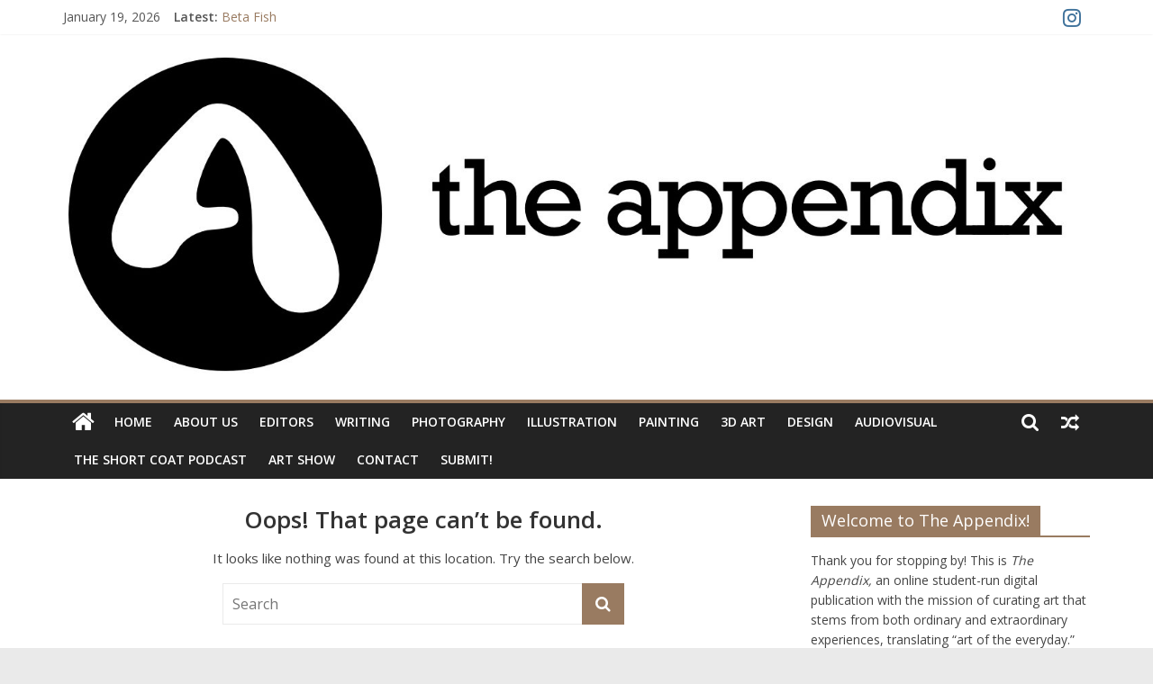

--- FILE ---
content_type: text/html; charset=UTF-8
request_url: http://theappendix.org/predators
body_size: 12628
content:
<!DOCTYPE html>
<html lang="en-US">
<head>
			<meta charset="UTF-8" />
		<meta name="viewport" content="width=device-width, initial-scale=1">
		<link rel="profile" href="http://gmpg.org/xfn/11" />
		<title>Page not found</title>
<script type='text/javascript'>function ctSetCookie___from_backend(c_name, value) {document.cookie = c_name + "=" + encodeURIComponent(value) + "; path=/; samesite=lax";}ctSetCookie___from_backend('ct_checkjs', '2033290177', '0');</script><link rel='dns-prefetch' href='//fonts.googleapis.com' />
<link rel='dns-prefetch' href='//s.w.org' />
<link rel="alternate" type="application/rss+xml" title=" &raquo; Feed" href="http://theappendix.org/feed" />
<link rel="alternate" type="application/rss+xml" title=" &raquo; Comments Feed" href="http://theappendix.org/comments/feed" />
<!-- This site uses the Google Analytics by MonsterInsights plugin v7.12.2 - Using Analytics tracking - https://www.monsterinsights.com/ -->
<!-- Note: MonsterInsights is not currently configured on this site. The site owner needs to authenticate with Google Analytics in the MonsterInsights settings panel. -->
<!-- No UA code set -->
<!-- / Google Analytics by MonsterInsights -->
		<script type="text/javascript">
			window._wpemojiSettings = {"baseUrl":"https:\/\/s.w.org\/images\/core\/emoji\/12.0.0-1\/72x72\/","ext":".png","svgUrl":"https:\/\/s.w.org\/images\/core\/emoji\/12.0.0-1\/svg\/","svgExt":".svg","source":{"concatemoji":"http:\/\/theappendix.org\/wp-includes\/js\/wp-emoji-release.min.js?ver=5.4.18"}};
			/*! This file is auto-generated */
			!function(e,a,t){var n,r,o,i=a.createElement("canvas"),p=i.getContext&&i.getContext("2d");function s(e,t){var a=String.fromCharCode;p.clearRect(0,0,i.width,i.height),p.fillText(a.apply(this,e),0,0);e=i.toDataURL();return p.clearRect(0,0,i.width,i.height),p.fillText(a.apply(this,t),0,0),e===i.toDataURL()}function c(e){var t=a.createElement("script");t.src=e,t.defer=t.type="text/javascript",a.getElementsByTagName("head")[0].appendChild(t)}for(o=Array("flag","emoji"),t.supports={everything:!0,everythingExceptFlag:!0},r=0;r<o.length;r++)t.supports[o[r]]=function(e){if(!p||!p.fillText)return!1;switch(p.textBaseline="top",p.font="600 32px Arial",e){case"flag":return s([127987,65039,8205,9895,65039],[127987,65039,8203,9895,65039])?!1:!s([55356,56826,55356,56819],[55356,56826,8203,55356,56819])&&!s([55356,57332,56128,56423,56128,56418,56128,56421,56128,56430,56128,56423,56128,56447],[55356,57332,8203,56128,56423,8203,56128,56418,8203,56128,56421,8203,56128,56430,8203,56128,56423,8203,56128,56447]);case"emoji":return!s([55357,56424,55356,57342,8205,55358,56605,8205,55357,56424,55356,57340],[55357,56424,55356,57342,8203,55358,56605,8203,55357,56424,55356,57340])}return!1}(o[r]),t.supports.everything=t.supports.everything&&t.supports[o[r]],"flag"!==o[r]&&(t.supports.everythingExceptFlag=t.supports.everythingExceptFlag&&t.supports[o[r]]);t.supports.everythingExceptFlag=t.supports.everythingExceptFlag&&!t.supports.flag,t.DOMReady=!1,t.readyCallback=function(){t.DOMReady=!0},t.supports.everything||(n=function(){t.readyCallback()},a.addEventListener?(a.addEventListener("DOMContentLoaded",n,!1),e.addEventListener("load",n,!1)):(e.attachEvent("onload",n),a.attachEvent("onreadystatechange",function(){"complete"===a.readyState&&t.readyCallback()})),(n=t.source||{}).concatemoji?c(n.concatemoji):n.wpemoji&&n.twemoji&&(c(n.twemoji),c(n.wpemoji)))}(window,document,window._wpemojiSettings);
		</script>
		<style type="text/css">
img.wp-smiley,
img.emoji {
	display: inline !important;
	border: none !important;
	box-shadow: none !important;
	height: 1em !important;
	width: 1em !important;
	margin: 0 .07em !important;
	vertical-align: -0.1em !important;
	background: none !important;
	padding: 0 !important;
}
</style>
	<link rel='stylesheet' id='formidable-css'  href='http://theappendix.org/wp-content/plugins/formidable/css/formidableforms.css?ver=9211655' type='text/css' media='all' />
<link rel='stylesheet' id='wp-block-library-css'  href='http://theappendix.org/wp-includes/css/dist/block-library/style.min.css?ver=5.4.18' type='text/css' media='all' />
<link rel='stylesheet' id='wp-block-library-theme-css'  href='http://theappendix.org/wp-includes/css/dist/block-library/theme.min.css?ver=5.4.18' type='text/css' media='all' />
<link rel='stylesheet' id='quotescollection-block-quotes-css'  href='http://theappendix.org/wp-content/plugins/quotes-collection/blocks/quotes/style.css?ver=1594669534' type='text/css' media='all' />
<link rel='stylesheet' id='quotescollection-block-random-quote-css'  href='http://theappendix.org/wp-content/plugins/quotes-collection/blocks/random-quote/style.css?ver=1594669534' type='text/css' media='all' />
<link rel='stylesheet' id='dashicons-css'  href='http://theappendix.org/wp-includes/css/dashicons.min.css?ver=5.4.18' type='text/css' media='all' />
<link rel='stylesheet' id='everest-forms-general-css'  href='http://theappendix.org/wp-content/plugins/everest-forms/assets/css/everest-forms.css?ver=1.7.1' type='text/css' media='all' />
<link rel='stylesheet' id='quotescollection-css'  href='http://theappendix.org/wp-content/plugins/quotes-collection/css/quotes-collection.css?ver=2.5.2' type='text/css' media='all' />
<link rel='stylesheet' id='parent-style-css'  href='http://theappendix.org/wp-content/themes/colormag/style.css?ver=5.4.18' type='text/css' media='all' />
<link rel='stylesheet' id='colormag_style-css'  href='http://theappendix.org/wp-content/themes/colormag-child/style.css?ver=2.0.0.3' type='text/css' media='all' />
<style id='colormag_style-inline-css' type='text/css'>
.colormag-button,blockquote,button,input[type=reset],input[type=button],input[type=submit],#masthead.colormag-header-clean #site-navigation.main-small-navigation .menu-toggle,.fa.search-top:hover,#masthead.colormag-header-classic #site-navigation.main-small-navigation .menu-toggle,.main-navigation ul li.focus > a,#masthead.colormag-header-classic .main-navigation ul ul.sub-menu li.focus > a,.home-icon.front_page_on,.main-navigation a:hover,.main-navigation ul li ul li a:hover,.main-navigation ul li ul li:hover>a,.main-navigation ul li.current-menu-ancestor>a,.main-navigation ul li.current-menu-item ul li a:hover,.main-navigation ul li.current-menu-item>a,.main-navigation ul li.current_page_ancestor>a,.main-navigation ul li.current_page_item>a,.main-navigation ul li:hover>a,.main-small-navigation li a:hover,.site-header .menu-toggle:hover,#masthead.colormag-header-classic .main-navigation ul ul.sub-menu li:hover > a,#masthead.colormag-header-classic .main-navigation ul ul.sub-menu li.current-menu-ancestor > a,#masthead.colormag-header-classic .main-navigation ul ul.sub-menu li.current-menu-item > a,#masthead .main-small-navigation li:hover > a,#masthead .main-small-navigation li.current-page-ancestor > a,#masthead .main-small-navigation li.current-menu-ancestor > a,#masthead .main-small-navigation li.current-page-item > a,#masthead .main-small-navigation li.current-menu-item > a,.main-small-navigation .current-menu-item>a,.main-small-navigation .current_page_item > a,.promo-button-area a:hover,#content .wp-pagenavi .current,#content .wp-pagenavi a:hover,.format-link .entry-content a,.pagination span,.comments-area .comment-author-link span,#secondary .widget-title span,.footer-widgets-area .widget-title span,.colormag-footer--classic .footer-widgets-area .widget-title span::before,.advertisement_above_footer .widget-title span,#content .post .article-content .above-entry-meta .cat-links a,.page-header .page-title span,.entry-meta .post-format i,.more-link,.no-post-thumbnail,.widget_featured_slider .slide-content .above-entry-meta .cat-links a,.widget_highlighted_posts .article-content .above-entry-meta .cat-links a,.widget_featured_posts .article-content .above-entry-meta .cat-links a,.widget_featured_posts .widget-title span,.widget_slider_area .widget-title span,.widget_beside_slider .widget-title span,.wp-block-quote,.wp-block-quote.is-style-large,.wp-block-quote.has-text-align-right{background-color:#997b61;}#site-title a,.next a:hover,.previous a:hover,.social-links i.fa:hover,a,#masthead.colormag-header-clean .social-links li:hover i.fa,#masthead.colormag-header-classic .social-links li:hover i.fa,#masthead.colormag-header-clean .breaking-news .newsticker a:hover,#masthead.colormag-header-classic .breaking-news .newsticker a:hover,#masthead.colormag-header-classic #site-navigation .fa.search-top:hover,#masthead.colormag-header-classic #site-navigation.main-navigation .random-post a:hover .fa-random,.dark-skin #masthead.colormag-header-classic #site-navigation.main-navigation .home-icon:hover .fa,#masthead .main-small-navigation li:hover > .sub-toggle i,.better-responsive-menu #masthead .main-small-navigation .sub-toggle.active .fa,#masthead.colormag-header-classic .main-navigation .home-icon a:hover .fa,.pagination a span:hover,#content .comments-area a.comment-edit-link:hover,#content .comments-area a.comment-permalink:hover,#content .comments-area article header cite a:hover,.comments-area .comment-author-link a:hover,.comment .comment-reply-link:hover,.nav-next a,.nav-previous a,.footer-widgets-area a:hover,a#scroll-up i,#content .post .article-content .entry-title a:hover,.entry-meta .byline i,.entry-meta .cat-links i,.entry-meta a,.post .entry-title a:hover,.search .entry-title a:hover,.entry-meta .comments-link a:hover,.entry-meta .edit-link a:hover,.entry-meta .posted-on a:hover,.entry-meta .tag-links a:hover,.single #content .tags a:hover,.post-box .entry-meta .cat-links a:hover,.post-box .entry-meta .posted-on a:hover,.post.post-box .entry-title a:hover,.widget_featured_slider .slide-content .below-entry-meta .byline a:hover,.widget_featured_slider .slide-content .below-entry-meta .comments a:hover,.widget_featured_slider .slide-content .below-entry-meta .posted-on a:hover,.widget_featured_slider .slide-content .entry-title a:hover,.byline a:hover,.comments a:hover,.edit-link a:hover,.posted-on a:hover,.tag-links a:hover,.widget_highlighted_posts .article-content .below-entry-meta .byline a:hover,.widget_highlighted_posts .article-content .below-entry-meta .comments a:hover,.widget_highlighted_posts .article-content .below-entry-meta .posted-on a:hover,.widget_highlighted_posts .article-content .entry-title a:hover,.widget_featured_posts .article-content .entry-title a:hover,.related-posts-main-title .fa,.single-related-posts .article-content .entry-title a:hover{color:#997b61;}#site-navigation{border-top-color:#997b61;}#masthead.colormag-header-classic .main-navigation ul ul.sub-menu li:hover,#masthead.colormag-header-classic .main-navigation ul ul.sub-menu li.current-menu-ancestor,#masthead.colormag-header-classic .main-navigation ul ul.sub-menu li.current-menu-item,#masthead.colormag-header-classic #site-navigation .menu-toggle,#masthead.colormag-header-classic #site-navigation .menu-toggle:hover,#masthead.colormag-header-classic .main-navigation ul > li:hover > a,#masthead.colormag-header-classic .main-navigation ul > li.current-menu-item > a,#masthead.colormag-header-classic .main-navigation ul > li.current-menu-ancestor > a,#masthead.colormag-header-classic .main-navigation ul li.focus > a,.promo-button-area a:hover,.pagination a span:hover{border-color:#997b61;}#secondary .widget-title,.footer-widgets-area .widget-title,.advertisement_above_footer .widget-title,.page-header .page-title,.widget_featured_posts .widget-title,.widget_slider_area .widget-title,.widget_beside_slider .widget-title{border-bottom-color:#997b61;}@media (max-width:768px){.better-responsive-menu .sub-toggle{background-color:#7b5d43;}}
</style>
<link rel='stylesheet' id='colormag-fontawesome-css'  href='http://theappendix.org/wp-content/themes/colormag/fontawesome/css/font-awesome.min.css?ver=2.0.0.3' type='text/css' media='all' />
<link rel='stylesheet' id='colormag_googlefonts-css'  href='//fonts.googleapis.com/css?family=Open+Sans%3A400%2C600&#038;ver=2.0.0.3' type='text/css' media='all' />
<link rel='stylesheet' id='featherlight-css'  href='http://theappendix.org/wp-content/plugins/perfect-survey/resources/frontend/assets/css/featherlight.css?ver=5.4.18' type='text/css' media='all' />
<link rel='stylesheet' id='jquery-ui-css'  href='http://theappendix.org/wp-content/plugins/perfect-survey/resources/frontend/assets/css/jquery-ui.css?ver=5.4.18' type='text/css' media='all' />
<link rel='stylesheet' id='survey-style-front-css'  href='http://theappendix.org/wp-content/plugins/perfect-survey/resources/frontend/assets/css/survey-frontend.css?ver=5.4.18' type='text/css' media='all' />
<link rel='stylesheet' id='survey-style-css-css'  href='http://theappendix.org/wp-content/plugins/perfect-survey/resources/backend/assets/css/survey.css?ver=5.4.18' type='text/css' media='all' />
<link rel='stylesheet' id='jquery-lazyloadxt-spinner-css-css'  href='//theappendix.org/wp-content/plugins/a3-lazy-load/assets/css/jquery.lazyloadxt.spinner.css?ver=5.4.18' type='text/css' media='all' />
<script type='text/javascript'>
/* <![CDATA[ */
var ahc_ajax_front = {"ajax_url":"http:\/\/theappendix.org\/wp-admin\/admin-ajax.php","page_id":"HOMEPAGE","page_title":"","post_type":""};
/* ]]> */
</script>
<script type='text/javascript' src='http://theappendix.org/wp-content/plugins/visitors-traffic-real-time-statistics/js/front.js?ver=5.4.18'></script>
<script type='text/javascript' src='http://theappendix.org/wp-content/plugins/1and1-wordpress-assistant/js/cookies.js?ver=5.4.18'></script>
<script type='text/javascript' src='http://theappendix.org/wp-includes/js/jquery/jquery.js?ver=1.12.4-wp'></script>
<script type='text/javascript' src='http://theappendix.org/wp-includes/js/jquery/jquery-migrate.min.js?ver=1.4.1'></script>
<script type='text/javascript'>
/* <![CDATA[ */
var ctPublic = {"_ajax_nonce":"644400ba53","_ajax_url":"http:\/\/theappendix.org\/wp-admin\/admin-ajax.php"};
/* ]]> */
</script>
<script type='text/javascript' src='http://theappendix.org/wp-content/plugins/cleantalk-spam-protect/js/apbct-public.min.js?ver=5.146'></script>
<script type='text/javascript'>
/* <![CDATA[ */
var ctNocache = {"ajaxurl":"http:\/\/theappendix.org\/wp-admin\/admin-ajax.php","info_flag":"","set_cookies_flag":"","blog_home":"http:\/\/theappendix.org\/"};
/* ]]> */
</script>
<script type='text/javascript' src='http://theappendix.org/wp-content/plugins/cleantalk-spam-protect/js/cleantalk_nocache.min.js?ver=5.146'></script>
<script type='text/javascript'>
/* <![CDATA[ */
var quotescollectionAjax = {"ajaxUrl":"http:\/\/theappendix.org\/wp-admin\/admin-ajax.php","nonce":"b6d0354eac","nextQuote":"Next quote \u00bb","loading":"Loading...","error":"Error getting quote","autoRefreshMax":"20","autoRefreshCount":"0"};
/* ]]> */
</script>
<script type='text/javascript' src='http://theappendix.org/wp-content/plugins/quotes-collection/js/quotes-collection.js?ver=2.5.2'></script>
<!--[if lte IE 8]>
<script type='text/javascript' src='http://theappendix.org/wp-content/themes/colormag/js/html5shiv.min.js?ver=2.0.0.3'></script>
<![endif]-->
<script type='text/javascript' src='http://theappendix.org/wp-content/plugins/perfect-survey/resources/frontend/assets/js/sweetalert.min.js?ver=1.0.0'></script>
<script type='text/javascript' src='http://theappendix.org/wp-content/plugins/perfect-survey/resources/frontend/assets/js/featherlight.js?ver=1.7.9'></script>
<script type='text/javascript' src='http://theappendix.org/wp-content/plugins/perfect-survey/resources/frontend/assets/js/survey.common.js?ver=1.0.0'></script>
<script type='text/javascript' src='http://theappendix.org/wp-content/plugins/perfect-survey/resources/frontend/assets/js/survey.main.js?ver=1.0.0'></script>
<link rel='https://api.w.org/' href='http://theappendix.org/wp-json/' />
<link rel="EditURI" type="application/rsd+xml" title="RSD" href="http://theappendix.org/xmlrpc.php?rsd" />
<link rel="wlwmanifest" type="application/wlwmanifest+xml" href="http://theappendix.org/wp-includes/wlwmanifest.xml" /> 
<meta name="generator" content="WordPress 5.4.18" />
<meta name="generator" content="Everest Forms 1.7.1" />
<script type="text/javascript">var wp_post = {"ID":14757,"post_author":"5","post_date":"2020-11-04 12:01:00","post_date_gmt":"2020-11-04 17:01:00","post_content":"<!-- wp:tadv\/classic-paragraph -->\n<pre class=\"wp-block-verse\">I stoop close to the ground, conforming to\nthe ribboned trees inside my dark forest;\nmy striped patterns have distorted my form.\nAh, there\u2014a deer\u2014eyes peer into the shades.\nRestive creature, weak, always in fear\u2014not me.     <\/pre>\n<!-- \/wp:tadv\/classic-paragraph -->\n\n<!-- wp:verse -->\n<pre class=\"wp-block-verse\">It quickly gawks over its shoulder with\nits cracking eyes. But mine\u2014twin shining suns\ncan bore and shatter its blank gaze\u2014no hope.\nIt scampers in circles like falling leaves\nI laugh as I swim into the dripping light,             <\/pre>\n<!-- \/wp:verse -->\n\n<!-- wp:verse -->\n<pre class=\"wp-block-verse\">exploding off the ground, debris flying.\nErupting like a volcano of black\nand orange, roaring, quaking the frail earth,\nI land on the buckling deer and sink\nmy mighty teeth into its feathery flesh             <\/pre>\n<!-- \/wp:verse -->\n\n<!-- wp:verse -->\n<pre class=\"wp-block-verse\">and feel a red river dripping out of\nits neck, metallic splashing on my tongue.\nI rip each piece of my pathetic prey\nAnd dig deeper as its black eyes vacate\nWith such lust and strength, I am invincible.       <\/pre>\n<!-- \/wp:verse -->\n\n<!-- wp:verse -->\n<pre class=\"wp-block-verse\">I sniff. What is that putrid stench I smell?\nIt stings my eyes and burns my throat and fur.\nA shadow cloud, obscuring my dimmed gaze\neruptions of fire from gleaming pipes,\nand thunderous metal claws ribbon the trees.    <\/pre>\n<!-- \/wp:verse -->\n\n<!-- wp:verse -->\n<pre class=\"wp-block-verse\">I see the soft, pink flesh of these beings.\nThey look so frail behind their coats, like deer\nexcept their tools are indomitable.\nThey slash through everything without a care\nI proceed slowly until fear takes wing            <\/pre>\n<!-- \/wp:verse -->\n\n<!-- wp:verse -->\n<pre class=\"wp-block-verse\">and see the abyss of their eyes and freeze.\nI think to run but my muscles are stiff.&nbsp;\nI whimper and think of the prey I tore\nI look into these strange blue eyes, piercing me     <\/pre>\n<!-- \/wp:verse -->\n\n<!-- wp:verse -->\n<pre class=\"wp-block-verse\">and feel my timid eyes begin to shatter\nas fires eat me, their talons rake me\nand I see my blood flow and spew from me\nthen I sleep with my friend, the deer, the weak\nI am the prey; they are the predators.<\/pre>\n<!-- \/wp:verse -->\n\n<!-- wp:quote -->\n<blockquote class=\"wp-block-quote\"><p>\"Deforestation, environmental destruction, and climate disregard remain significant problems the world faces. This poem seeks to personifies the role reversal of predator and prey for an apex predator that is due to the actions of humans.\" <br><br>\u2014 Zain Mehdi<\/p><\/blockquote>\n<!-- \/wp:quote -->\n\n<!-- wp:heading -->\n<h2>About the Creators:<\/h2>\n<!-- \/wp:heading -->\n\n<!-- wp:paragraph -->\n<p>Poet: Zain Mehdi is a first year medical student at the Carver College of Medicine.<\/p>\n<!-- \/wp:paragraph -->\n\n<!-- wp:paragraph -->\n<p>Illustrator: Sahaana Arumugam is a second-year MSTP student at the Carver College of Medicine. <\/p>\n<!-- \/wp:paragraph -->","post_title":"Predators","post_excerpt":"Poem by Zain Mehdi, Illustration by Sahaana Arumugam ","post_status":"publish","comment_status":"open","ping_status":"open","post_password":"","post_name":"predators","to_ping":"","pinged":"","post_modified":"2020-11-01 14:18:53","post_modified_gmt":"2020-11-01 19:18:53","post_content_filtered":"","post_parent":0,"guid":"http:\/\/theappendix.org\/?p=14757","menu_order":0,"post_type":"post","post_mime_type":"","comment_count":"0","filter":"raw"};</script><script type="text/javascript">var ajaxurl = "http://theappendix.org/wp-admin/admin-ajax.php";</script><style type="text/css">.broken_link, a.broken_link {
	text-decoration: line-through;
}</style><link rel="icon" href="http://theappendix.org/wp-content/uploads/2020/06/cropped-1514F868-9F5F-435C-9EFC-3EFED08E3F16-32x32.png" sizes="32x32" />
<link rel="icon" href="http://theappendix.org/wp-content/uploads/2020/06/cropped-1514F868-9F5F-435C-9EFC-3EFED08E3F16-192x192.png" sizes="192x192" />
<link rel="apple-touch-icon" href="http://theappendix.org/wp-content/uploads/2020/06/cropped-1514F868-9F5F-435C-9EFC-3EFED08E3F16-180x180.png" />
<meta name="msapplication-TileImage" content="http://theappendix.org/wp-content/uploads/2020/06/cropped-1514F868-9F5F-435C-9EFC-3EFED08E3F16-270x270.png" />
</head>

<body class="error404 wp-custom-logo wp-embed-responsive everest-forms-no-js right-sidebar wide better-responsive-menu">

		<div id="page" class="hfeed site">
				<a class="skip-link screen-reader-text" href="#main">Skip to content</a>
				<header id="masthead" class="site-header clearfix ">
				<div id="header-text-nav-container" class="clearfix">
		
			<div class="news-bar">
				<div class="inner-wrap clearfix">
					
		<div class="date-in-header">
			January 19, 2026		</div>

		
		<div class="breaking-news">
			<strong class="breaking-news-latest">Latest:</strong>

			<ul class="newsticker">
									<li>
						<a href="http://theappendix.org/beta-fish" title="Beta Fish">
							Beta Fish						</a>
					</li>
									<li>
						<a href="http://theappendix.org/iatrogenesis-imperfecta-2" title="Pruning">
							Pruning						</a>
					</li>
									<li>
						<a href="http://theappendix.org/schrodingers-pet" title="Schrödinger’s PET">
							Schrödinger’s PET						</a>
					</li>
									<li>
						<a href="http://theappendix.org/hand-in-hand" title="Hand in Hand">
							Hand in Hand						</a>
					</li>
									<li>
						<a href="http://theappendix.org/response-to-gross-anatomy" title="Response to &#8220;Gross Anatomy”">
							Response to &#8220;Gross Anatomy”						</a>
					</li>
							</ul>
		</div>

		
		<div class="social-links clearfix">
			<ul>
				<li><a href="https://www.instagram.com/theappendix" ><i class="fa fa-instagram"></i></a></li>			</ul>
		</div><!-- .social-links -->
						</div>
			</div>

			
		<div class="inner-wrap">
			<div id="header-text-nav-wrap" class="clearfix">

				<div id="header-left-section">
											<div id="header-logo-image">
							<a href="http://theappendix.org/" class="custom-logo-link" rel="home"><img width="1480" height="477" src="http://theappendix.org/wp-content/uploads/2020/06/cropped-6DCB8A20-B6BD-454B-A4A7-69F9128D1B46-4.jpeg" class="custom-logo" alt="" srcset="http://theappendix.org/wp-content/uploads/2020/06/cropped-6DCB8A20-B6BD-454B-A4A7-69F9128D1B46-4.jpeg 1480w, http://theappendix.org/wp-content/uploads/2020/06/cropped-6DCB8A20-B6BD-454B-A4A7-69F9128D1B46-4-300x97.jpeg 300w, http://theappendix.org/wp-content/uploads/2020/06/cropped-6DCB8A20-B6BD-454B-A4A7-69F9128D1B46-4-1024x330.jpeg 1024w, http://theappendix.org/wp-content/uploads/2020/06/cropped-6DCB8A20-B6BD-454B-A4A7-69F9128D1B46-4-768x248.jpeg 768w" sizes="(max-width: 1480px) 100vw, 1480px" /></a>						</div><!-- #header-logo-image -->
						
					<div id="header-text" class="screen-reader-text">
													<h3 id="site-title">
								<a href="http://theappendix.org/" title="" rel="home"></a>
							</h3>
						
													<p id="site-description">
								 							</p><!-- #site-description -->
											</div><!-- #header-text -->
				</div><!-- #header-left-section -->

				<div id="header-right-section">
											<div id="header-right-sidebar" class="clearfix">
													</div>
										</div><!-- #header-right-section -->

			</div><!-- #header-text-nav-wrap -->
		</div><!-- .inner-wrap -->

		
		<nav id="site-navigation" class="main-navigation clearfix" role="navigation">
			<div class="inner-wrap clearfix">
				
					<div class="home-icon">
						<a href="http://theappendix.org/"
						   title=""
						>
							<i class="fa fa-home"></i>
						</a>
					</div>
				
									<div class="search-random-icons-container">
						
		<div class="random-post">
							<a href="http://theappendix.org/nathan-swailes-to-leave-university-to-pursue-career-as-social-media-influencer" title="View a random post">
					<i class="fa fa-random"></i>
				</a>
					</div>

									<div class="top-search-wrap">
								<i class="fa fa-search search-top"></i>
								<div class="search-form-top">
									
<form action="http://theappendix.org/"
      class="search-form searchform clearfix"
      method="get"
      role="search"
>

	<div class="search-wrap">
		<input type="search"
		       class="s field"
		       name="s"
		       value=""
		       placeholder="Search"
		/>

		<button class="search-icon" type="submit"></button>
	</div>

</form><!-- .searchform -->
								</div>
							</div>
											</div>
				
				<p class="menu-toggle"></p>
				<div class="menu-primary-container"><ul id="menu-primary" class="menu"><li id="menu-item-69" class="menu-item menu-item-type-custom menu-item-object-custom menu-item-home menu-item-69"><a href="http://theappendix.org/">Home</a></li>
<li id="menu-item-70" class="menu-item menu-item-type-post_type menu-item-object-page menu-item-70"><a href="http://theappendix.org/layout">About Us</a></li>
<li id="menu-item-490" class="menu-item menu-item-type-post_type menu-item-object-page menu-item-490"><a href="http://theappendix.org/editors">Editors</a></li>
<li id="menu-item-127" class="menu-item menu-item-type-taxonomy menu-item-object-category menu-item-127"><a href="http://theappendix.org/category/writing">Writing</a></li>
<li id="menu-item-98" class="menu-item menu-item-type-taxonomy menu-item-object-category menu-item-98"><a href="http://theappendix.org/category/photography">Photography</a></li>
<li id="menu-item-124" class="menu-item menu-item-type-taxonomy menu-item-object-category menu-item-124"><a href="http://theappendix.org/category/illustration">Illustration</a></li>
<li id="menu-item-212" class="menu-item menu-item-type-taxonomy menu-item-object-category menu-item-212"><a href="http://theappendix.org/category/painting">Painting</a></li>
<li id="menu-item-125" class="menu-item menu-item-type-taxonomy menu-item-object-category menu-item-125"><a href="http://theappendix.org/category/3d-art">3D Art</a></li>
<li id="menu-item-636" class="menu-item menu-item-type-taxonomy menu-item-object-category menu-item-636"><a href="http://theappendix.org/category/design">Design</a></li>
<li id="menu-item-211" class="menu-item menu-item-type-taxonomy menu-item-object-category menu-item-211"><a href="http://theappendix.org/category/audiovisual">Audiovisual</a></li>
<li id="menu-item-738" class="menu-item menu-item-type-post_type menu-item-object-page menu-item-738"><a href="http://theappendix.org/podcasts">The Short Coat Podcast</a></li>
<li id="menu-item-18186" class="menu-item menu-item-type-post_type menu-item-object-page menu-item-18186"><a href="http://theappendix.org/art-show">Art Show</a></li>
<li id="menu-item-71" class="menu-item menu-item-type-post_type menu-item-object-page menu-item-71"><a href="http://theappendix.org/contact">Contact</a></li>
<li id="menu-item-207" class="menu-item menu-item-type-post_type menu-item-object-page menu-item-207"><a href="http://theappendix.org/submit">Submit!</a></li>
</ul></div>
			</div>
		</nav>

				</div><!-- #header-text-nav-container -->
				</header><!-- #masthead -->
				<div id="main" class="clearfix">
				<div class="inner-wrap clearfix">
		
	<div id="primary">
		<div id="content" class="clearfix">
			<section class="error-404 not-found">
				<div class="page-content">

											<header class="page-header">
							<h1 class="page-title">Oops! That page can&rsquo;t be found.</h1>
						</header>

						<p>It looks like nothing was found at this location. Try the search below.</p>
						
<form action="http://theappendix.org/"
      class="search-form searchform clearfix"
      method="get"
      role="search"
>

	<div class="search-wrap">
		<input type="search"
		       class="s field"
		       name="s"
		       value=""
		       placeholder="Search"
		/>

		<button class="search-icon" type="submit"></button>
	</div>

</form><!-- .searchform -->
					
				</div><!-- .page-content -->
			</section><!-- .error-404 -->
		</div><!-- #content -->
	</div><!-- #primary -->


<div id="secondary">
	
	<aside id="text-8" class="widget widget_text clearfix"><h3 class="widget-title"><span>Welcome to The Appendix!</span></h3>			<div class="textwidget"><p>Thank you for stopping by! This is <em>The</em><em> Appendix,</em> an online student-run digital publication with the mission of curating art that stems from both ordinary and extraordinary experiences, translating “art of the everyday.&#8221;</p>
<p>We are collaborative and workshop-rooted and we want your contributions! We believe that anyone who creates is an artist and we welcome art and writing of all mediums.</p>
<p>If you are a creator of any kind (or would like to be) we enthusiastically invite you to send us your work and connect with us.</p>
</div>
		</aside><aside id="text-10" class="widget widget_text clearfix"><h3 class="widget-title"><span>Submit!</span></h3>			<div class="textwidget"><p>To submit your art to <em>The Appendix </em>follow the link below:</p>
<p><a href="https://docs.google.com/forms/d/e/1FAIpQLSc_HlXOzTKOnXeUCL95YhGe9K5OlN5N5RLyHntk3aQM3-MVjA/viewform?usp=sf_link">https://docs.google.com/forms/d/e/1FAIpQLSc_HlXOzTKOnXeUCL95YhGe9K5OlN5N5RLyHntk3aQM3-MVjA/viewform?usp=sf_link</a></p>
</div>
		</aside><aside id="text-11" class="widget widget_text clearfix"><h3 class="widget-title"><span>Connect With Us</span></h3>			<div class="textwidget"><p>We would love to hear your feedback and collaborate with you! Please connect with us at theappendixjournal@gmail.com or follow our instagram @theappendix</p>
</div>
		</aside>		<aside id="recent-posts-3" class="widget widget_recent_entries clearfix">		<h3 class="widget-title"><span>Recent Posts</span></h3>		<ul>
											<li>
					<a href="http://theappendix.org/beta-fish">Beta Fish</a>
									</li>
											<li>
					<a href="http://theappendix.org/iatrogenesis-imperfecta-2">Pruning</a>
									</li>
											<li>
					<a href="http://theappendix.org/schrodingers-pet">Schrödinger’s PET</a>
									</li>
											<li>
					<a href="http://theappendix.org/hand-in-hand">Hand in Hand</a>
									</li>
											<li>
					<a href="http://theappendix.org/response-to-gross-anatomy">Response to &#8220;Gross Anatomy”</a>
									</li>
					</ul>
		</aside>
	</div>
		</div><!-- .inner-wrap -->
				</div><!-- #main -->
					<div class="advertisement_above_footer">
				<div class="inner-wrap">
					<aside id="frm_show_form-3" class="widget widget_frm_show_form clearfix"><div class="frm_form_widget"><h3 class="widget-title"><span>Feedback!</span></h3><div class="frm_forms  with_frm_style frm_style_formidable-style" id="frm_form_2_container" >
<form enctype="multipart/form-data" method="post" class="frm-show-form " id="form_feedback"  >
<div class="frm_form_fields ">
<fieldset>
<legend class="frm_screen_reader">Feedback</legend>

<div class="frm_description"><p>We hope you are enjoying the content published on The Appendix! We value your input and would greatly appreciate if you could spare 5 minutes to answer the following questions. Thank you!</p>
</div><div class="frm_fields_container">
<input type="hidden" name="frm_action" value="create" />
<input type="hidden" name="form_id" value="2" />
<input type="hidden" name="frm_hide_fields_2" id="frm_hide_fields_2" value="" />
<input type="hidden" name="form_key" value="feedback" />
<input type="hidden" name="item_meta[0]" value="" />
<input type="hidden" id="frm_submit_entry_2" name="frm_submit_entry_2" value="c767e96662" /><input type="hidden" name="_wp_http_referer" value="/predators" /><div id="frm_field_16_container" class="frm_form_field form-field  frm_top_container vertical_radio">
    <div  id="field_wwl3e_label" class="frm_primary_label">What type of consumer are you?
        <span class="frm_required"></span>
    </div>
    <div class="frm_opt_container" aria-labelledby="field_wwl3e_label" role="group">		<div class="frm_radio" id="frm_radio_16-0"><label for="field_wwl3e-0">		<input type="radio" name="item_meta[16]" id="field_wwl3e-0" value="Medical student"
		   data-invmsg="What type of consumer are you? is invalid" aria-invalid="false"  /> Medical student</label></div>
		<div class="frm_radio" id="frm_radio_16-1"><label for="field_wwl3e-1">		<input type="radio" name="item_meta[16]" id="field_wwl3e-1" value="PA student"
		   data-invmsg="What type of consumer are you? is invalid" aria-invalid="false"  /> PA student</label></div>
		<div class="frm_radio" id="frm_radio_16-2"><label for="field_wwl3e-2">		<input type="radio" name="item_meta[16]" id="field_wwl3e-2" value="Pharmacy student"
		   data-invmsg="What type of consumer are you? is invalid" aria-invalid="false"  /> Pharmacy student</label></div>
		<div class="frm_radio" id="frm_radio_16-3"><label for="field_wwl3e-3">		<input type="radio" name="item_meta[16]" id="field_wwl3e-3" value="PT/OT student"
		   data-invmsg="What type of consumer are you? is invalid" aria-invalid="false"  /> PT/OT student</label></div>
		<div class="frm_radio" id="frm_radio_16-4"><label for="field_wwl3e-4">		<input type="radio" name="item_meta[16]" id="field_wwl3e-4" value="Nursing student"
		   data-invmsg="What type of consumer are you? is invalid" aria-invalid="false"  /> Nursing student</label></div>
		<div class="frm_radio" id="frm_radio_16-5"><label for="field_wwl3e-5">		<input type="radio" name="item_meta[16]" id="field_wwl3e-5" value="Other"
		   data-invmsg="What type of consumer are you? is invalid" aria-invalid="false"  /> Other</label></div>
</div>
    
    
</div>
<div id="frm_field_6_container" class="frm_form_field form-field  frm_top_container vertical_radio">
    <div  id="field_pfjvp_label" class="frm_primary_label">Do you enjoy the content published on The Appendix?
        <span class="frm_required"></span>
    </div>
    <div class="frm_opt_container" aria-labelledby="field_pfjvp_label" role="group">		<div class="frm_radio" id="frm_radio_6-0"><label for="field_pfjvp-0">		<input type="radio" name="item_meta[6]" id="field_pfjvp-0" value="Yes"
		   data-invmsg="Do you enjoy the content published on The Appendix? is invalid" aria-invalid="false"  /> Yes</label></div>
		<div class="frm_radio" id="frm_radio_6-1"><label for="field_pfjvp-1">		<input type="radio" name="item_meta[6]" id="field_pfjvp-1" value="No"
		   data-invmsg="Do you enjoy the content published on The Appendix? is invalid" aria-invalid="false"  /> No</label></div>
</div>
    
    
</div>
<div id="frm_field_13_container" class="frm_form_field form-field  frm_top_container vertical_radio">
    <div  id="field_e8o4u_label" class="frm_primary_label">What type of content do you enjoy consuming on The Appendix?
        <span class="frm_required"></span>
    </div>
    <div class="frm_opt_container" aria-labelledby="field_e8o4u_label" role="group">		<div class="frm_checkbox" id="frm_checkbox_13-0"><label for="field_e8o4u-0"><input type="checkbox" name="item_meta[13][]" id="field_e8o4u-0" value="Paintings"  data-invmsg="What type of content do you enjoy consuming on The Appendix? is invalid" aria-invalid="false"   /> Paintings</label></div>
		<div class="frm_checkbox" id="frm_checkbox_13-3"><label for="field_e8o4u-3"><input type="checkbox" name="item_meta[13][]" id="field_e8o4u-3" value="Photography"  data-invmsg="What type of content do you enjoy consuming on The Appendix? is invalid" aria-invalid="false"   /> Photography</label></div>
		<div class="frm_checkbox" id="frm_checkbox_13-1"><label for="field_e8o4u-1"><input type="checkbox" name="item_meta[13][]" id="field_e8o4u-1" value="Written pieces"  data-invmsg="What type of content do you enjoy consuming on The Appendix? is invalid" aria-invalid="false"   /> Written pieces</label></div>
		<div class="frm_checkbox" id="frm_checkbox_13-4"><label for="field_e8o4u-4"><input type="checkbox" name="item_meta[13][]" id="field_e8o4u-4" value="Illustration"  data-invmsg="What type of content do you enjoy consuming on The Appendix? is invalid" aria-invalid="false"   /> Illustration</label></div>
		<div class="frm_checkbox" id="frm_checkbox_13-5"><label for="field_e8o4u-5"><input type="checkbox" name="item_meta[13][]" id="field_e8o4u-5" value="3D Art"  data-invmsg="What type of content do you enjoy consuming on The Appendix? is invalid" aria-invalid="false"   /> 3D Art</label></div>
		<div class="frm_checkbox" id="frm_checkbox_13-2"><label for="field_e8o4u-2"><input type="checkbox" name="item_meta[13][]" id="field_e8o4u-2" value="Audiovisual art"  data-invmsg="What type of content do you enjoy consuming on The Appendix? is invalid" aria-invalid="false"   /> Audiovisual art</label></div>
		<div class="frm_checkbox" id="frm_checkbox_13-6"><label for="field_e8o4u-6"><input type="checkbox" name="item_meta[13][]" id="field_e8o4u-6" value="Design"  data-invmsg="What type of content do you enjoy consuming on The Appendix? is invalid" aria-invalid="false"   /> Design</label></div>
</div>
    
    
</div>
<div id="frm_field_18_container" class="frm_form_field form-field  frm_top_container vertical_radio">
    <div  id="field_v51eq_label" class="frm_primary_label">On a scale of 1-5 with 1 being the worst and 5 being the best: how would you rate The Appendix?
        <span class="frm_required"></span>
    </div>
    <div class="frm_opt_container" aria-labelledby="field_v51eq_label" role="group">		<div class="frm_radio" id="frm_radio_18-0"><label for="field_v51eq-0">		<input type="radio" name="item_meta[18]" id="field_v51eq-0" value="1"
		   data-invmsg="On a scale of 1-5 with 1 being the worst and 5 being the best: how would you rate The Appendix? is invalid" aria-invalid="false"  /> 1</label></div>
		<div class="frm_radio" id="frm_radio_18-1"><label for="field_v51eq-1">		<input type="radio" name="item_meta[18]" id="field_v51eq-1" value="2"
		   data-invmsg="On a scale of 1-5 with 1 being the worst and 5 being the best: how would you rate The Appendix? is invalid" aria-invalid="false"  /> 2</label></div>
		<div class="frm_radio" id="frm_radio_18-2"><label for="field_v51eq-2">		<input type="radio" name="item_meta[18]" id="field_v51eq-2" value="3"
		   data-invmsg="On a scale of 1-5 with 1 being the worst and 5 being the best: how would you rate The Appendix? is invalid" aria-invalid="false"  /> 3</label></div>
		<div class="frm_radio" id="frm_radio_18-3"><label for="field_v51eq-3">		<input type="radio" name="item_meta[18]" id="field_v51eq-3" value="4"
		   data-invmsg="On a scale of 1-5 with 1 being the worst and 5 being the best: how would you rate The Appendix? is invalid" aria-invalid="false"  /> 4</label></div>
		<div class="frm_radio" id="frm_radio_18-4"><label for="field_v51eq-4">		<input type="radio" name="item_meta[18]" id="field_v51eq-4" value="5"
		   data-invmsg="On a scale of 1-5 with 1 being the worst and 5 being the best: how would you rate The Appendix? is invalid" aria-invalid="false"  /> 5</label></div>
</div>
    
    
</div>
<div id="frm_field_12_container" class="frm_form_field form-field  frm_top_container">
    <label for="field_mlvbk" id="field_mlvbk_label" class="frm_primary_label">What is your favorite part about The Appendix?
        <span class="frm_required"></span>
    </label>
    <input type="text" id="field_mlvbk" name="item_meta[12]" value=""  data-invmsg="Text is invalid" aria-invalid="false"  />
    
    
</div>
<div id="frm_field_20_container" class="frm_form_field form-field  frm_top_container">
    <label for="field_qze7z" id="field_qze7z_label" class="frm_primary_label">What would you like to see more of on The Appendix?
        <span class="frm_required"></span>
    </label>
    <input type="text" id="field_qze7z" name="item_meta[20]" value=""  data-invmsg="Text is invalid" aria-invalid="false"  />
    
    
</div>
<div id="frm_field_19_container" class="frm_form_field form-field  frm_top_container">
    <label for="field_tsg5l" id="field_tsg5l_label" class="frm_primary_label">Before The Appendix where were you submitting and/or consuming art?
        <span class="frm_required"></span>
    </label>
    <input type="text" id="field_tsg5l" name="item_meta[19]" value=""  data-invmsg="Text is invalid" aria-invalid="false"  />
    
    
</div>
<input type="hidden" name="item_key" value="" />
	<div class="frm_submit">

<button class="frm_button_submit" type="submit"  >Submit</button>

</div><div class="frm_verify" aria-hidden="true">
	<label for="frm_verify_2">
		If you are human, leave this field blank.	</label>
	<input type="text" class="frm_verify" id="frm_verify_2" name="frm_verify" value=""  />
</div>
</div>
</fieldset>
</div>
<script type="text/javascript">var input = document.createElement('input');
    input.setAttribute('type', 'hidden');
    input.setAttribute('name', 'ct_checkjs_frm');
    input.setAttribute('value', '2033290177');
    for (i = 0; i < document.forms.length; i++) {
        if (typeof document.forms[i].id == 'string'){
			if(document.forms[i].id.search('form_feedback') != -1) {
            document.forms[i].appendChild(input);
			}
        }
    }</script>
</form>
</div>
</div></aside>				</div>
			</div>
					<footer id="colophon" class="clearfix ">
				<div class="footer-socket-wrapper clearfix">
			<div class="inner-wrap">
				<div class="footer-socket-area">
		
		<div class="footer-socket-right-section">
			
		<div class="social-links clearfix">
			<ul>
				<li><a href="https://www.instagram.com/theappendix" ><i class="fa fa-instagram"></i></a></li>			</ul>
		</div><!-- .social-links -->
				</div>

				<div class="footer-socket-left-section">
			<div class="copyright">Copyright &copy; 2026 <a href="http://theappendix.org/" title="" ><span></span></a>. All rights reserved.<br>Theme: ColorMag by <a href="https://themegrill.com/themes/colormag" target="_blank" title="ThemeGrill" rel="author"><span>ThemeGrill</span></a>. Powered by <a href="https://wordpress.org" target="_blank" title="WordPress"><span>WordPress</span></a>.</div>		</div>
				</div><!-- .footer-socket-area -->
					</div><!-- .inner-wrap -->
		</div><!-- .footer-socket-wrapper -->
				</footer><!-- #colophon -->
				<a href="#masthead" id="scroll-up"><i class="fa fa-chevron-up"></i></a>
				</div><!-- #page -->
			<script type="text/javascript">
		var c = document.body.className;
		c = c.replace( /everest-forms-no-js/, 'everest-forms-js' );
		document.body.className = c;
	</script>
	<script type='text/javascript' src='http://theappendix.org/wp-content/themes/colormag/js/jquery.bxslider.min.js?ver=2.0.0.3'></script>
<script type='text/javascript' src='http://theappendix.org/wp-content/themes/colormag/js/sticky/jquery.sticky.min.js?ver=2.0.0.3'></script>
<script type='text/javascript' src='http://theappendix.org/wp-content/themes/colormag/js/news-ticker/jquery.newsTicker.min.js?ver=2.0.0.3'></script>
<script type='text/javascript' src='http://theappendix.org/wp-content/themes/colormag/js/navigation.min.js?ver=2.0.0.3'></script>
<script type='text/javascript' src='http://theappendix.org/wp-content/themes/colormag/js/fitvids/jquery.fitvids.min.js?ver=2.0.0.3'></script>
<script type='text/javascript' src='http://theappendix.org/wp-content/themes/colormag/js/skip-link-focus-fix.min.js?ver=2.0.0.3'></script>
<script type='text/javascript' src='http://theappendix.org/wp-content/themes/colormag/js/colormag-custom.min.js?ver=2.0.0.3'></script>
<script type='text/javascript' src='http://theappendix.org/wp-includes/js/jquery/ui/core.min.js?ver=1.11.4'></script>
<script type='text/javascript' src='http://theappendix.org/wp-includes/js/jquery/ui/datepicker.min.js?ver=1.11.4'></script>
<script type='text/javascript'>
jQuery(document).ready(function(jQuery){jQuery.datepicker.setDefaults({"closeText":"Close","currentText":"Today","monthNames":["January","February","March","April","May","June","July","August","September","October","November","December"],"monthNamesShort":["Jan","Feb","Mar","Apr","May","Jun","Jul","Aug","Sep","Oct","Nov","Dec"],"nextText":"Next","prevText":"Previous","dayNames":["Sunday","Monday","Tuesday","Wednesday","Thursday","Friday","Saturday"],"dayNamesShort":["Sun","Mon","Tue","Wed","Thu","Fri","Sat"],"dayNamesMin":["S","M","T","W","T","F","S"],"dateFormat":"MM d, yy","firstDay":1,"isRTL":false});});
</script>
<script type='text/javascript'>
/* <![CDATA[ */
var a3_lazyload_params = {"apply_images":"1","apply_videos":"1"};
/* ]]> */
</script>
<script type='text/javascript' src='//theappendix.org/wp-content/plugins/a3-lazy-load/assets/js/jquery.lazyloadxt.extra.min.js?ver=2.4.1'></script>
<script type='text/javascript' src='//theappendix.org/wp-content/plugins/a3-lazy-load/assets/js/jquery.lazyloadxt.srcset.min.js?ver=2.4.1'></script>
<script type='text/javascript'>
/* <![CDATA[ */
var a3_lazyload_extend_params = {"edgeY":"0","horizontal_container_classnames":""};
/* ]]> */
</script>
<script type='text/javascript' src='//theappendix.org/wp-content/plugins/a3-lazy-load/assets/js/jquery.lazyloadxt.extend.js?ver=2.4.1'></script>
<script type='text/javascript' src='http://theappendix.org/wp-includes/js/wp-embed.min.js?ver=5.4.18'></script>
<script type='text/javascript'>
/* <![CDATA[ */
var frm_js = {"ajax_url":"http:\/\/theappendix.org\/wp-admin\/admin-ajax.php","images_url":"http:\/\/theappendix.org\/wp-content\/plugins\/formidable\/images","loading":"Loading\u2026","remove":"Remove","offset":"4","nonce":"c61dd822dd","id":"ID","no_results":"No results match","file_spam":"That file looks like Spam.","calc_error":"There is an error in the calculation in the field with key","empty_fields":"Please complete the preceding required fields before uploading a file."};
/* ]]> */
</script>
<script type='text/javascript' src='http://theappendix.org/wp-content/plugins/formidable/js/frm.min.js?ver=4.07.01'></script>

</body>
</html>


--- FILE ---
content_type: text/css
request_url: http://theappendix.org/wp-content/themes/colormag-child/style.css?ver=2.0.0.3
body_size: 178
content:
/*
 Theme Name:   ColorMag Child
 Theme URI:    http://theappendix.org/wp-content/themes/colormag-child/
 Description:  ColorMag Child Theme
 Author:       David Etler
 Template:     colormag
 Tags:        
 Text Domain:  colormagchild
*/